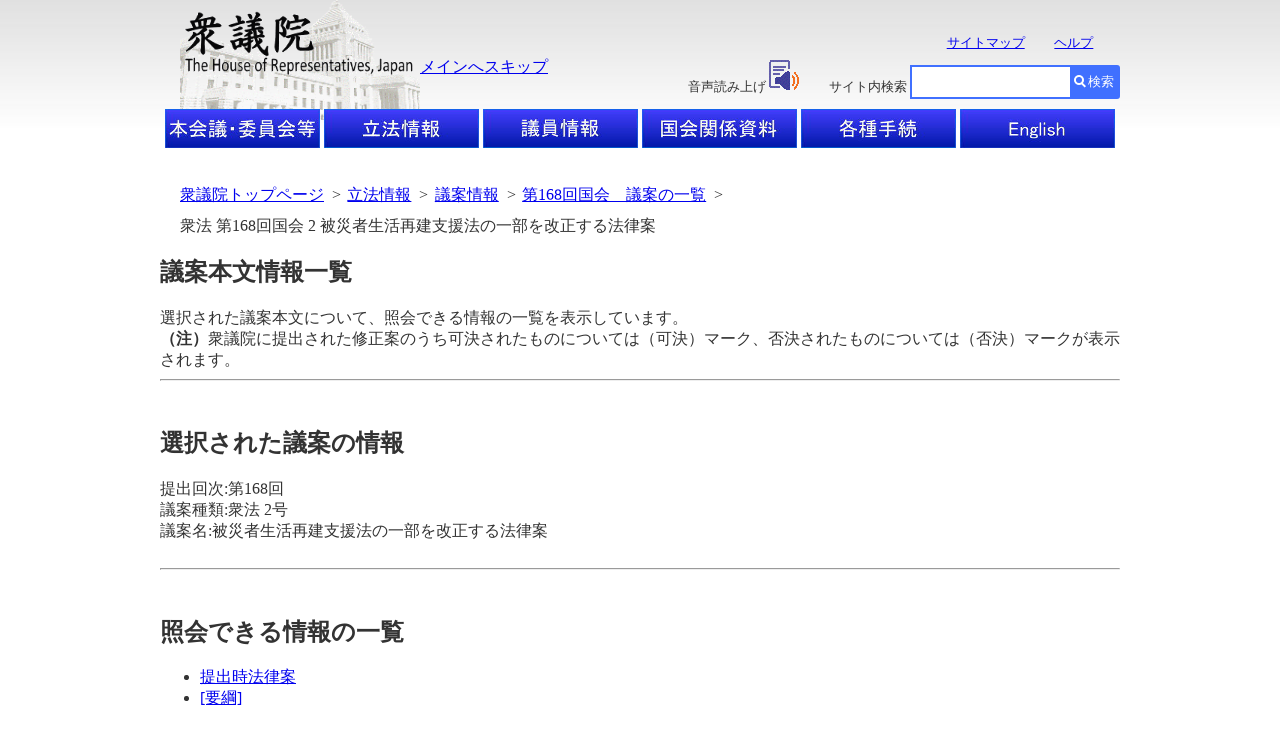

--- FILE ---
content_type: text/html; charset=Shift_JIS
request_url: https://www.shugiin.go.jp/internet/itdb_gian.nsf/html/gian/honbun/g16805002.htm
body_size: 7119
content:
<!DOCTYPE HTML PUBLIC "-//W3C//DTD HTML 4.01 Transitional//EN"
"http://www.w3.org/TR/html4/loose.dtd">
<HTML lang="ja">
<HEAD><META HTTP-EQUIV = "Expire" CONTENT = "now"><META HTTP-EQUIV = "Pragma" CONTENT = "no-cache"><META HTTP-EQUIV = "Cache-Control" CONTENT = "no-cache"><meta name="GENERATOR" content="MSHTML 5.00.3510.1100"><meta http-equiv="Content-Type" content="text/html; charset=Shift_JIS">
<meta http-equiv="Content-Script-Type" content="text/javascript">
<meta http-equiv="Content-Style-Type" content="text/css">
<script type="text/javascript" src="../../../../index.nsf/html/js/css2.js"></script>
<link rel="stylesheet" type="text/css" href="/domino/html/common.css">
<meta http-equiv="X-UA-Compatible" content="IE=edge" />
<LINK rel="stylesheet" type="text/css" href="/domino/html/headerandfooter.css">
<LINK rel="stylesheet" type="text/css" href="/domino/html/medium.css">
<LINK rel="stylesheet" type="text/css" href="/domino/html/csvcommon.css">
<LINK href="//c.marsflag.com/mf/mfx/1.0-latest/css/mfx-sbox.css" rel="stylesheet" type="text/css" media="all" charset="UTF-8"> 
<LINK rel=stylesheet type=text/css href="/domino/html/MFsearchBox.css"><LINK rel=stylesheet type=text/css href="/domino/html/MF_C.css">
<script type="text/javascript" src="/domino/html/sprs.js"></script>
<script type="text/javascript"><!--
window.mf_gui_disable||window.GALFSRAM2&&GALFSRAM2.gui_loaded||!(location.pathname.match(/search\.x$/)||
String(document.referrer).match(/\?.*?\b(q|p|phrase|search|key|kw|wd|(key)?word|mt)=([^&]+)/i)||
location.hash.match(/\bq=([^&]+)/))||document.write(unescape(
'<script%20src="//i.marsfinder.jp/mf2file/site/ext/gui/gui.js#cid=shugiin"%20type="text/javascript"%20charset="UTF-8"><'+'/script>'));
//--></script>
<TITLE>衆法 第168回国会 2 被災者生活再建支援法の一部を改正する法律案</TITLE>
</HEAD>
<BODY>
<DIV id=HeaderBlock>
<DIV id=HeaderBack>
<IMG id=BackLogo alt=衆議院 src="/internet/index.nsf/html/images/thehouse.gif/$FIle/thehouse.gif" width="240" height="120">
</DIV>
<DIV id=HeaderBody>
<H1 id=HeadLogo><A href="/"><IMG alt=衆議院 src="/internet/index.nsf/html/images/logo2.gif/$FIle/logo2.gif" width=234 height=64></A></H1>
<P id=HeadText><A tabIndex=1 href="#TopContents" target=_top>メインへスキップ</A></P>
<UL id=MapandHelp>
  <LI><A tabIndex=2 href="/internet/itdb_annai.nsf/html/statics/sitemap.htm">サイトマップ</A></LI>
  <LI><A tabIndex=3 href="/internet/itdb_annai.nsf/html/statics/help.htm">ヘルプ</A></LI><NOSCRIPT><br>ブラウザのJavaScriptが無効のため、サイト内検索はご利用いただけません。</NOSCRIPT></UL>
<UL id=TalkBox>
  <LI>音声読み上げ<A href="https://speechpanel.readspeaker.com/cgi-bin/rssp?customerid=7272&lang=ja_jp&url=" onclick="this.href += encodeURIComponent(location.href);"><IMG class=changeBtn tabIndex=4 alt=音声読み上げアイコン  src="/internet/index.nsf/html/images/readspeaker.gif/$FIle/readspeaker.gif"></A></LI>
  <LI>サイト内検索</LI>
</UL>
<DIV id=SearchBox>
<DIV class="mf_finder_container" >
  <mf-search-box 
   ajax-url="//mf2apg01.marsflag.com/shugiin__ja__ja/x_search.x" serp-url="/internet/index.nsf/html/Site_Search_Result.htm#/"
   submit-text="検索" input-title="" doctype-hidden options-hidden></mf-search-box></DIV><form>
</form>
</DIV>

<UL id="HeaderLine1">
              <LI id="HL1Box1"><A tabindex="11" href="/internet/index.nsf/html/honkai_top.htm"><img src="/internet/index.nsf/html/images/topbtn_clear.png/$File/topbtn_clear.png" width="155" height="39" alt="本会議・委員会等"></A></LI>
              <LI id="HL1Box2"><A tabindex="12" href="/Internet/index.nsf/html/rippo_top.htm"><img src="/internet/index.nsf/html/images/topbtn_clear.png/$File/topbtn_clear.png" width="155" height="39" alt="立法情報"></A></LI>
              <LI id="HL1Box3"><A tabindex="13" href="/Internet/index.nsf/html/giin_top.htm"><img src="/internet/index.nsf/html/images/topbtn_clear.png/$File/topbtn_clear.png" width="155" height="39" alt="議員情報"></A></LI>
              <LI id="HL1Box4"><A tabindex="14" href="/Internet/index.nsf/html/shiryo_top.htm"><img src="/internet/index.nsf/html/images/topbtn_clear.png/$File/topbtn_clear.png" width="155" height="39" alt="国会関係資料"></A></LI>
              <LI id="HL1Box5"><A tabindex="15" href="/Internet/index.nsf/html/tetsuzuki_top.htm"><img src="/internet/index.nsf/html/images/topbtn_clear.png/$File/topbtn_clear.png" width="155" height="39" alt="各種手続"></A></LI>
              <LI id="HL1Box6"><A tabindex="16" href="/internet/index.nsf/html/index_e.htm"><img src="/internet/index.nsf/html/images/topbtn_clear.png/$File/topbtn_clear.png" width="155" height="39" alt="English"></A></LI>
</UL>
</DIV>
</DIV>
<DIV id="mainlayout">
<div id="breadcrumb">
  <ul>
   <li><a tabindex="51" href="/">衆議院トップページ</a>&nbsp;&nbsp;&gt;</li>
   <li><a tabindex="52" href="/Internet/index.nsf/html/rippo_top.htm">立法情報</a>&nbsp;&nbsp;&gt;</li>
   <li><a tabindex="53" href="/internet/itdb_gian.nsf/html/gian/menu.htm">議案情報</a>&nbsp;&nbsp;&gt;</li>
   <li><a tabindex="54" href="../kaiji168.htm">第168回国会　議案の一覧</a>&nbsp;&nbsp;&gt;</li>
   <li>衆法 第168回国会 2 被災者生活再建支援法の一部を改正する法律案</li>
  </ul>
</div><BR><BR>
<noscript><link rel="stylesheet" type="text/css" href="/domino/html/medium.css"></noscript>
<H2 id=TopContents>議案本文情報一覧<BR></H2>
<span class="txt03">選択された議案本文について、照会できる情報の一覧を表示しています。</span><br>
<span class="txt03"><em>（注）</em>衆議院に提出された修正案のうち可決されたものについては（可決）マーク、否決されたものについては（否決）マークが表示されます。</span><BR>
<HR><BR>
<H2 class="txt04">選択された議案の情報</h2>
<span class="txt03">提出回次:第168回</span><BR>
<span class="txt03">議案種類:衆法 2号</span><BR>
<span class="txt03">議案名:被災者生活再建支援法の一部を改正する法律案</span><BR><BR>
<HR><BR>
<h2 class="txt04">照会できる情報の一覧</h2>
<span class="txt03ul">
<ul>
<li>
<A HREF="./houan/g16805002.htm" tabindex="1">
提出時法律案</A>
<li>
<A HREF="./youkou/g16805002.htm" tabindex="2">
[要綱]</A>
</ul>
</span>
</DIV>
<DIV id="FooterBlock">
<UL id="FooterLine1">
              <LI><A tabindex="1001" href="/internet/itdb_annai.nsf/html/statics/guide.htm" title="ホームページについて">ホームページについて</A></LI>
              <LI><A tabindex="1002" href="/internet/itdb_annai.nsf/html/statics/accessibility.htm" title="Webアクセシビリティ">Webアクセシビリティ</A></LI>
              <LI><A tabindex="1003" href="/internet/itdb_annai.nsf/html/statics/link.html" title="リンク・著作権等について">リンク・著作権等について</A></LI>
              <LI><A tabindex="1004" href="/internet/itdb_annai.nsf/html/statics/mail.htm" title="お問い合わせ">お問い合わせ</A></LI>
</UL>
<DIV id="FooterLine2">
              衆議院<BR>
              <ADDRESS>〒100-0014 東京都千代田区永田町1-7-1</ADDRESS>電話（代表）03-3581-5111<BR>
              <A href="/internet/itdb_annai.nsf/html/statics/kokkaimap.htm">案内図</a>
              <P>Copyright &copy; Shugiin All Rights Reserved.</P>
</DIV>
</DIV>
<script src="//c.marsflag.com/mf/mfx/1.0-latest/js/mfx-sbox.js" charset="UTF-8"></script></BODY>
</HTML>



--- FILE ---
content_type: text/html; charset=US-ASCII
request_url: https://www.shugiin.go.jp/internet/index.nsf/html/js/css2.js
body_size: 475
content:
/*if (navigator.userAgent.indexOf("Win") >= 0) {
	if (navigator.appName.indexOf("Microsoft") >= 0) {
		if (navigator.appVersion.indexOf("MSIE 6") >= 0) {
			version="x-small";
		} else {
			version="x-small";
		}
	} else {
		version="small";
	}
} else {
	if (navigator.appName.indexOf("Microsoft") >= 0) {
		version="small";
	} else {
		version="medium";
	}
}
document.write('<link rel="stylesheet" type="text/css" href="../../../../index.nsf/html/css/'+version+'.css">')
*/
